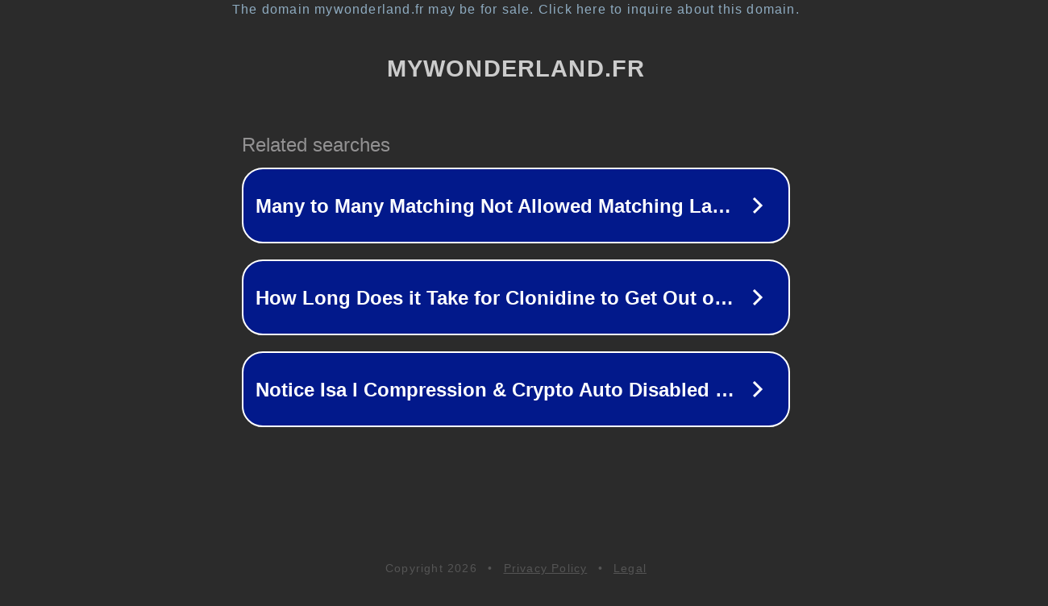

--- FILE ---
content_type: text/html; charset=utf-8
request_url: https://mywonderland.fr/%D0%B1%D0%B0%D0%BB%D0%BA%D0%B0%D0%BD%D1%81%D0%BA%D0%B0%D1%8F-%D0%BA%D0%BE%D0%BB%D1%8B%D0%B1%D0%B5%D0%BB%D1%8C%D0%BD%D0%B0%D1%8F-25-%D1%81%D0%B5%D1%80%D0%B8%D1%8F-31/
body_size: 1270
content:
<!doctype html>
<html data-adblockkey="MFwwDQYJKoZIhvcNAQEBBQADSwAwSAJBANDrp2lz7AOmADaN8tA50LsWcjLFyQFcb/P2Txc58oYOeILb3vBw7J6f4pamkAQVSQuqYsKx3YzdUHCvbVZvFUsCAwEAAQ==_WETk8Z/qQIySFNtnO3xenJLymy17Jl9tnRBwndTY7x+fm/sr7Q3KmTHCfcBNgaArQunJSy3Nbbb7r7b7edSppw==" lang="en" style="background: #2B2B2B;">
<head>
    <meta charset="utf-8">
    <meta name="viewport" content="width=device-width, initial-scale=1">
    <link rel="icon" href="[data-uri]">
    <link rel="preconnect" href="https://www.google.com" crossorigin>
</head>
<body>
<div id="target" style="opacity: 0"></div>
<script>window.park = "[base64]";</script>
<script src="/bdpBPHRXx.js"></script>
</body>
</html>
